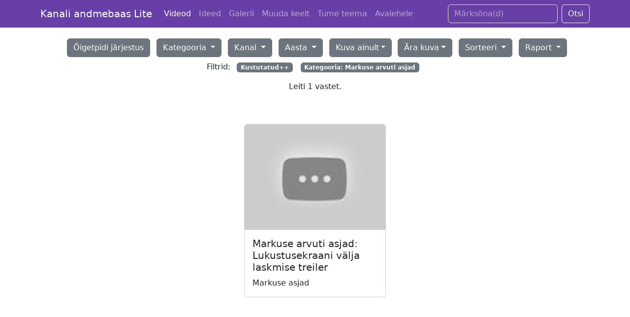

--- FILE ---
content_type: text/html; charset=UTF-8
request_url: https://markusmaal.ee/channel_db_lite/web/video/adv-search?del=1&cat=Markuse%20arvuti%20asjad&sort=Kanal
body_size: 2481
content:
 
<!DOCTYPE html>
<html lang="et-EE" class="h-100">
<head>
    <title>Videod</title>
    <meta name="csrf-param" content="_csrf">
<meta name="csrf-token" content="qH7YTvhVSw8L3z0n2u6uM6U3X0AxQq2CBz5Yl2SyzCjbCL0NijYYO3iSeh-y38cA3E8wN1YB7uNBXBnkSeaDHw==">

<meta charset="UTF-8">
<meta name="viewport" content="width=device-width, initial-scale=1, shrink-to-fit=no">
<meta name="description" content="">
<meta name="keywords" content="">
<link type="image/x-icon" href="/channel_db_lite/web/favicon.ico" rel="icon">
<link href="/channel_db_lite/web/assets/6f121411/dist/css/bootstrap.css?v=1708456813" rel="stylesheet">
<link href="/channel_db_lite/web/css/site.css?v=1739822576" rel="stylesheet">    </head>
<body class="d-flex flex-column h-100" data-bs-theme="light">
<header id="header" data-bs-theme="light">
    <nav id="w0" class="d-flex navbar-expand-lg navbar-dark bg-blurple fixed-top navbar">
<div class="container">
<a class="navbar-brand" href="/channel_db_lite/web/">Kanali andmebaas Lite</a>
<button type="button" class="navbar-toggler" data-bs-toggle="collapse" data-bs-target="#w0-collapse" aria-controls="w0-collapse" aria-expanded="false" aria-label="Toggle navigation"><span class="navbar-toggler-icon"></span></button>
<div id="w0-collapse" class="collapse navbar-collapse">
<ul id="w1" class="navbar-nav nav"><li class="nav-item"><a class="nav-link active" href="/channel_db_lite/web/video/adv-search">Videod</a></li>
<li class="nav-item"><a class="nav-link" href="/channel_db_lite/web/ideas/adv-search">Ideed</a></li>
<li class="nav-item"><a class="nav-link" href="/channel_db_lite/web/gallery/index">Galerii</a></li>
<li class="nav-item"><a class="nav-link" href="/channel_db_lite/web/lang">Muuda keelt</a></li>
<li class="nav-item"><a class="nav-link" href="/channel_db_lite/web/cthm">Tume teema</a></li>
<li class="nav-item"><a class="nav-link" href="/">Avalehele</a></li></ul>    <form class="d-flex ms-auto dark" method="get">
        <input type="hidden" name="del" value="1"><input type="hidden" name="cat" value="Markuse arvuti asjad"><input type="hidden" name="sort" value="Kanal"><input type="hidden" name="page" value="1">                <input class="form-control flex-shrink-1 bg-blurple me-2" type="search" placeholder="Märksõna(d)" aria-label="Keywords" name="q" value="" data-bs-theme="light">
        <button class="btn btn-outline-light text-white" type="submit">Otsi</button>
            </form>
</div>
</div>
</nav></header>

<main id="main" class="flex-shrink-0" role="main">
    <div class="container">
                <div class="mx-auto text-center">
<a class="btn btn-secondary m-2 text-center" href="/channel_db_lite/web/video/adv-search?del=1&cat=Markuse%20arvuti%20asjad&sort=Kanal&ord=ASC">Õigetpidi järjestus</a><div class="dropdown d-inline">
    <button class="btn btn-secondary dropdown-toggle" type="button" id="categorySelectButton" data-bs-toggle="dropdown" aria-expanded="false">
        Kategooria    </button>
    <ul class="dropdown-menu" aria-labelledby="categorySelectButton">

                    <li><a class="dropdown-item" href="/channel_db_lite/web/video/adv-search?del=1&amp;sort=Kanal&amp;page=1&cat=Aasta kokkuvõtted">Aasta kokkuvõtted</a></li>
                    <li><a class="dropdown-item" href="/channel_db_lite/web/video/adv-search?del=1&amp;sort=Kanal&amp;page=1&cat=Arvuti nõuanded">Arvuti nõuanded</a></li>
                    <li><a class="dropdown-item" href="/channel_db_lite/web/video/adv-search?del=1&amp;sort=Kanal&amp;page=1&cat=devUpdate">devUpdate</a></li>
                    <li><a class="dropdown-item" href="/channel_db_lite/web/video/adv-search?del=1&amp;sort=Kanal&amp;page=1&cat=Eksperimentaalne">Eksperimentaalne</a></li>
                    <li><a class="dropdown-item" href="/channel_db_lite/web/video/adv-search?del=1&amp;sort=Kanal&amp;page=1&cat=Failiformaadid">Failiformaadid</a></li>
                    <li><a class="dropdown-item" href="/channel_db_lite/web/video/adv-search?del=1&amp;sort=Kanal&amp;page=1&cat=FMV klipid">FMV klipid</a></li>
                    <li><a class="dropdown-item" href="/channel_db_lite/web/video/adv-search?del=1&amp;sort=Kanal&amp;page=1&cat=Info ja uudised">Info ja uudised</a></li>
                    <li><a class="dropdown-item" href="/channel_db_lite/web/video/adv-search?del=1&amp;sort=Kanal&amp;page=1&cat=Introd">Introd</a></li>
                    <li><a class="dropdown-item" href="/channel_db_lite/web/video/adv-search?del=1&amp;sort=Kanal&amp;page=1&cat=Kasteraal">Kasteraal</a></li>
                    <li><a class="dropdown-item" href="/channel_db_lite/web/video/adv-search?del=1&amp;sort=Kanal&amp;page=1&cat=Kommentaar">Kommentaar</a></li>
                    <li><a class="dropdown-item" href="/channel_db_lite/web/video/adv-search?del=1&amp;sort=Kanal&amp;page=1&cat=Lisavideod">Lisavideod</a></li>
                    <li><a class="dropdown-item" href="/channel_db_lite/web/video/adv-search?del=1&amp;sort=Kanal&amp;page=1&cat=M.A.M.E. - Proloog">M.A.M.E. - Proloog</a></li>
                    <li><a class="dropdown-item" href="/channel_db_lite/web/video/adv-search?del=1&amp;sort=Kanal&amp;page=1&cat=Markus Maal mängib">Markus Maal mängib</a></li>
                    <li><a class="dropdown-item" href="/channel_db_lite/web/video/adv-search?del=1&amp;sort=Kanal&amp;page=1&cat=Markuse arvuti asjad">Markuse arvuti asjad</a></li>
                    <li><a class="dropdown-item" href="/channel_db_lite/web/video/adv-search?del=1&amp;sort=Kanal&amp;page=1&cat=Markuse arvuti meelelahutus">Markuse arvuti meelelahutus</a></li>
                    <li><a class="dropdown-item" href="/channel_db_lite/web/video/adv-search?del=1&amp;sort=Kanal&amp;page=1&cat=Markuse asjade treilerid">Markuse asjade treilerid</a></li>
                    <li><a class="dropdown-item" href="/channel_db_lite/web/video/adv-search?del=1&amp;sort=Kanal&amp;page=1&cat=Markuse asjade treilerid">Markuse asjade treilerid</a></li>
                    <li><a class="dropdown-item" href="/channel_db_lite/web/video/adv-search?del=1&amp;sort=Kanal&amp;page=1&cat=MarkuStation 0">MarkuStation 0</a></li>
                    <li><a class="dropdown-item" href="/channel_db_lite/web/video/adv-search?del=1&amp;sort=Kanal&amp;page=1&cat=MarkuStation 0">MarkuStation 0</a></li>
                    <li><a class="dropdown-item" href="/channel_db_lite/web/video/adv-search?del=1&amp;sort=Kanal&amp;page=1&cat=MarkuStation 1">MarkuStation 1</a></li>
                    <li><a class="dropdown-item" href="/channel_db_lite/web/video/adv-search?del=1&amp;sort=Kanal&amp;page=1&cat=MarkuStation 2">MarkuStation 2</a></li>
                    <li><a class="dropdown-item" href="/channel_db_lite/web/video/adv-search?del=1&amp;sort=Kanal&amp;page=1&cat=MarkuStation 3">MarkuStation 3</a></li>
                    <li><a class="dropdown-item" href="/channel_db_lite/web/video/adv-search?del=1&amp;sort=Kanal&amp;page=1&cat=Monteerimata versioonid">Monteerimata versioonid</a></li>
                    <li><a class="dropdown-item" href="/channel_db_lite/web/video/adv-search?del=1&amp;sort=Kanal&amp;page=1&cat=Monteerimine">Monteerimine</a></li>
                    <li><a class="dropdown-item" href="/channel_db_lite/web/video/adv-search?del=1&amp;sort=Kanal&amp;page=1&cat=Muud mängimise videod">Muud mängimise videod</a></li>
                    <li><a class="dropdown-item" href="/channel_db_lite/web/video/adv-search?del=1&amp;sort=Kanal&amp;page=1&cat=Muusika">Muusika</a></li>
                    <li><a class="dropdown-item" href="/channel_db_lite/web/video/adv-search?del=1&amp;sort=Kanal&amp;page=1&cat=Naljavideod">Naljavideod</a></li>
                    <li><a class="dropdown-item" href="/channel_db_lite/web/video/adv-search?del=1&amp;sort=Kanal&amp;page=1&cat=Operatsioonsüsteemid">Operatsioonsüsteemid</a></li>
                    <li><a class="dropdown-item" href="/channel_db_lite/web/video/adv-search?del=1&amp;sort=Kanal&amp;page=1&cat=Otseülekandearhiiv">Otseülekandearhiiv</a></li>
                    <li><a class="dropdown-item" href="/channel_db_lite/web/video/adv-search?del=1&amp;sort=Kanal&amp;page=1&cat=Pakkfailid">Pakkfailid</a></li>
                    <li><a class="dropdown-item" href="/channel_db_lite/web/video/adv-search?del=1&amp;sort=Kanal&amp;page=1&cat=PowerPoint">PowerPoint</a></li>
                    <li><a class="dropdown-item" href="/channel_db_lite/web/video/adv-search?del=1&amp;sort=Kanal&amp;page=1&cat=Programmeerimine">Programmeerimine</a></li>
                    <li><a class="dropdown-item" href="/channel_db_lite/web/video/adv-search?del=1&amp;sort=Kanal&amp;page=1&cat=Rekonstruktsioonid">Rekonstruktsioonid</a></li>
                    <li><a class="dropdown-item" href="/channel_db_lite/web/video/adv-search?del=1&amp;sort=Kanal&amp;page=1&cat=Rikutused">Rikutused</a></li>
                    <li><a class="dropdown-item" href="/channel_db_lite/web/video/adv-search?del=1&amp;sort=Kanal&amp;page=1&cat=Tagurpidi">Tagurpidi</a></li>
                    <li><a class="dropdown-item" href="/channel_db_lite/web/video/adv-search?del=1&amp;sort=Kanal&amp;page=1&cat=Tarkvara">Tarkvara</a></li>
                    <li><a class="dropdown-item" href="/channel_db_lite/web/video/adv-search?del=1&amp;sort=Kanal&amp;page=1&cat=Teised skriptimiskeeled">Teised skriptimiskeeled</a></li>
                    <li><a class="dropdown-item" href="/channel_db_lite/web/video/adv-search?del=1&amp;sort=Kanal&amp;page=1&cat=Teised skriptimiskeeled">Teised skriptimiskeeled</a></li>
                    <li><a class="dropdown-item" href="/channel_db_lite/web/video/adv-search?del=1&amp;sort=Kanal&amp;page=1&cat=Treiler">Treiler</a></li>
                    <li><a class="dropdown-item" href="/channel_db_lite/web/video/adv-search?del=1&amp;sort=Kanal&amp;page=1&cat=Utilliidid">Utilliidid</a></li>
                    <li><a class="dropdown-item" href="/channel_db_lite/web/video/adv-search?del=1&amp;sort=Kanal&amp;page=1&cat=Uue aasta vastuvõtu videod">Uue aasta vastuvõtu videod</a></li>
                    <li><a class="dropdown-item" href="/channel_db_lite/web/video/adv-search?del=1&amp;sort=Kanal&amp;page=1&cat=Vanad Erti videod">Vanad Erti videod</a></li>
                    <li><a class="dropdown-item" href="/channel_db_lite/web/video/adv-search?del=1&amp;sort=Kanal&amp;page=1&cat=Varia">Varia</a></li>
                    <li><a class="dropdown-item" href="/channel_db_lite/web/video/adv-search?del=1&amp;sort=Kanal&amp;page=1&cat=Varia">Varia</a></li>
                    <li><a class="dropdown-item" href="/channel_db_lite/web/video/adv-search?del=1&amp;sort=Kanal&amp;page=1&cat=Veateated">Veateated</a></li>
                    <li><a class="dropdown-item" href="/channel_db_lite/web/video/adv-search?del=1&amp;sort=Kanal&amp;page=1&cat=Videod enne seda kanalit">Videod enne seda kanalit</a></li>
                    <li><a class="dropdown-item" href="/channel_db_lite/web/video/adv-search?del=1&amp;sort=Kanal&amp;page=1&cat=Videomängude analüüs">Videomängude analüüs</a></li>
                    <li><a class="dropdown-item" href="/channel_db_lite/web/video/adv-search?del=1&amp;sort=Kanal&amp;page=1&cat=YouTube lühivideo">YouTube lühivideo</a></li>
            </ul>
</div>
<div class="dropdown d-inline ms-2">
    <button class="btn btn-secondary dropdown-toggle" type="button" id="categorySelectButton" data-bs-toggle="dropdown" aria-expanded="false">
    Kanal    </button>
    <ul class="dropdown-menu" aria-labelledby="categorySelectButton">

                    <li><a class="dropdown-item" href="/channel_db_lite/web/video/adv-search?del=1&cat=Markuse%20arvuti%20asjad&sort=Kanal&ch=cqvmix">cqvmix</a></li>
                    <li><a class="dropdown-item" href="/channel_db_lite/web/video/adv-search?del=1&cat=Markuse%20arvuti%20asjad&sort=Kanal&ch=Kaevandame ja meisterdame">Kaevandame ja meisterdame</a></li>
                    <li><a class="dropdown-item" href="/channel_db_lite/web/video/adv-search?del=1&cat=Markuse%20arvuti%20asjad&sort=Kanal&ch=Markuse asjad">Markuse asjad</a></li>
                    <li><a class="dropdown-item" href="/channel_db_lite/web/video/adv-search?del=1&cat=Markuse%20arvuti%20asjad&sort=Kanal&ch=MarkusTegelane">MarkusTegelane</a></li>
                    <li><a class="dropdown-item" href="/channel_db_lite/web/video/adv-search?del=1&cat=Markuse%20arvuti%20asjad&sort=Kanal&ch=MarkusTegelane%2B">MarkusTegelane+</a></li>
                    <li><a class="dropdown-item" href="/channel_db_lite/web/video/adv-search?del=1&cat=Markuse%20arvuti%20asjad&sort=Kanal&ch=MarkusTegelane%2B%2B">MarkusTegelane++</a></li>
                    <li><a class="dropdown-item" href="/channel_db_lite/web/video/adv-search?del=1&cat=Markuse%20arvuti%20asjad&sort=Kanal&ch=Press any key to continue...">Press any key to continue...</a></li>
            </ul>
</div>
<div class="dropdown d-inline ms-2">
    <button class="btn btn-secondary dropdown-toggle" type="button" id="yearSelectButton" data-bs-toggle="dropdown" aria-expanded="false">
        Aasta    </button>
    <ul class="dropdown-menu" aria-labelledby="yearSelectButton">

                     <li><a class="dropdown-item" href="/channel_db_lite/web/video/adv-search?del=1&cat=Markuse%20arvuti%20asjad&sort=Kanal&year=2026">2026</a></li>
                      <li><a class="dropdown-item" href="/channel_db_lite/web/video/adv-search?del=1&cat=Markuse%20arvuti%20asjad&sort=Kanal&year=2025">2025</a></li>
                      <li><a class="dropdown-item" href="/channel_db_lite/web/video/adv-search?del=1&cat=Markuse%20arvuti%20asjad&sort=Kanal&year=2024">2024</a></li>
                      <li><a class="dropdown-item" href="/channel_db_lite/web/video/adv-search?del=1&cat=Markuse%20arvuti%20asjad&sort=Kanal&year=2023">2023</a></li>
                      <li><a class="dropdown-item" href="/channel_db_lite/web/video/adv-search?del=1&cat=Markuse%20arvuti%20asjad&sort=Kanal&year=2022">2022</a></li>
                      <li><a class="dropdown-item" href="/channel_db_lite/web/video/adv-search?del=1&cat=Markuse%20arvuti%20asjad&sort=Kanal&year=2021">2021</a></li>
                      <li><a class="dropdown-item" href="/channel_db_lite/web/video/adv-search?del=1&cat=Markuse%20arvuti%20asjad&sort=Kanal&year=2020">2020</a></li>
                      <li><a class="dropdown-item" href="/channel_db_lite/web/video/adv-search?del=1&cat=Markuse%20arvuti%20asjad&sort=Kanal&year=2019">2019</a></li>
                      <li><a class="dropdown-item" href="/channel_db_lite/web/video/adv-search?del=1&cat=Markuse%20arvuti%20asjad&sort=Kanal&year=2018">2018</a></li>
                      <li><a class="dropdown-item" href="/channel_db_lite/web/video/adv-search?del=1&cat=Markuse%20arvuti%20asjad&sort=Kanal&year=2017">2017</a></li>
                      <li><a class="dropdown-item" href="/channel_db_lite/web/video/adv-search?del=1&cat=Markuse%20arvuti%20asjad&sort=Kanal&year=2016">2016</a></li>
                      <li><a class="dropdown-item" href="/channel_db_lite/web/video/adv-search?del=1&cat=Markuse%20arvuti%20asjad&sort=Kanal&year=2015">2015</a></li>
                      <li><a class="dropdown-item" href="/channel_db_lite/web/video/adv-search?del=1&cat=Markuse%20arvuti%20asjad&sort=Kanal&year=2014">2014</a></li>
                      <li><a class="dropdown-item" href="/channel_db_lite/web/video/adv-search?del=1&cat=Markuse%20arvuti%20asjad&sort=Kanal&year=2013">2013</a></li>
             </ul>
</div>
<div class="dropdown d-inline ms-2"><button class="btn btn-secondary dropdown-toggle" type="button" id="displayOnlyButton" data-bs-toggle="dropdown" aria-expanded="false">Kuva ainult</button><ul class="dropdown-menu" aria-labelledby="displayOnlyButton"><li><a class="dropdown-item" href="/channel_db_lite/web/video/adv-search?cat=Markuse+arvuti+asjad&amp;sort=Kanal&amp;page=1&del=1">Kustutatud</a></li><li><a class="dropdown-item" href="/channel_db_lite/web/video/adv-search?del=1&cat=Markuse%20arvuti%20asjad&sort=Kanal&live=1">Otseülekanne</a></li><li><a class="dropdown-item" href="/channel_db_lite/web/video/adv-search?del=1&cat=Markuse%20arvuti%20asjad&sort=Kanal&hd=1">Kõrge kvaliteet</a></li><li><a class="dropdown-item" href="/channel_db_lite/web/video/adv-search?del=1&cat=Markuse%20arvuti%20asjad&sort=Kanal&sub=1">Subtiitrid</a></li><li><a class="dropdown-item" href="/channel_db_lite/web/video/adv-search?del=1&cat=Markuse%20arvuti%20asjad&sort=Kanal&pub=1">Avalik</a></li></ul></div><div class="dropdown d-inline ms-2"><button class="btn btn-secondary dropdown-toggle ms-1" type="button" id="dontDisplay" data-bs-toggle="dropdown" aria-expanded="false">Ära kuva</button><ul class="dropdown-menu" aria-labelledby="dontDisplay"><li><a class="dropdown-item" href="/channel_db_lite/web/video/adv-search?cat=Markuse+arvuti+asjad&amp;sort=Kanal&amp;page=1&del=0">Kustutatud</a></li><li><a class="dropdown-item" href="/channel_db_lite/web/video/adv-search?del=1&cat=Markuse%20arvuti%20asjad&sort=Kanal&live=0">Otseülekanne</a></li><li><a class="dropdown-item" href="/channel_db_lite/web/video/adv-search?del=1&cat=Markuse%20arvuti%20asjad&sort=Kanal&hd=0">Kõrge kvaliteet</a></li><li><a class="dropdown-item" href="/channel_db_lite/web/video/adv-search?del=1&cat=Markuse%20arvuti%20asjad&sort=Kanal&sub=0">Subtiitrid</a></li><li><a class="dropdown-item" href="/channel_db_lite/web/video/adv-search?del=1&cat=Markuse%20arvuti%20asjad&sort=Kanal&pub=0">Avalik</a></li></ul></div><div class="dropdown d-inline ms-2">
    <button class="btn btn-secondary dropdown-toggle" type="button" id="sortButton" data-bs-toggle="dropdown" aria-expanded="false">
    Sorteeri    </button>
    <ul class="dropdown-menu" aria-labelledby="sortButton">
        <li><a class="dropdown-item" href="/channel_db_lite/web/video/adv-search?del=1&amp;cat=Markuse+arvuti+asjad&amp;page=1&sort=ID">ID</a></li><li><a class="dropdown-item" href="/channel_db_lite/web/video/adv-search?del=1&amp;cat=Markuse+arvuti+asjad&amp;page=1&sort=Kanal">Kanal</a></li><li><a class="dropdown-item" href="/channel_db_lite/web/video/adv-search?del=1&amp;cat=Markuse+arvuti+asjad&amp;page=1&sort=Video">Video</a></li><li><a class="dropdown-item" href="/channel_db_lite/web/video/adv-search?del=1&amp;cat=Markuse+arvuti+asjad&amp;page=1&sort=Kuupäev">Kuupäev</a></li><li><a class="dropdown-item" href="/channel_db_lite/web/video/adv-search?del=1&amp;cat=Markuse+arvuti+asjad&amp;page=1&sort=Kirjeldus">Kirjeldus</a></li><li><a class="dropdown-item" href="/channel_db_lite/web/video/adv-search?del=1&amp;cat=Markuse+arvuti+asjad&amp;page=1&sort=URL">URL</a></li><li><a class="dropdown-item" href="/channel_db_lite/web/video/adv-search?del=1&amp;cat=Markuse+arvuti+asjad&amp;page=1&sort=TitleMUI_en">TitleMUI_en</a></li><li><a class="dropdown-item" href="/channel_db_lite/web/video/adv-search?del=1&amp;cat=Markuse+arvuti+asjad&amp;page=1&sort=TitleMUI_et">TitleMUI_et</a></li><li><a class="dropdown-item" href="/channel_db_lite/web/video/adv-search?del=1&amp;cat=Markuse+arvuti+asjad&amp;page=1&sort=KirjeldusMUI_en">KirjeldusMUI_en</a></li><li><a class="dropdown-item" href="/channel_db_lite/web/video/adv-search?del=1&amp;cat=Markuse+arvuti+asjad&amp;page=1&sort=KirjeldusMUI_et">KirjeldusMUI_et</a></li><li><a class="dropdown-item" href="/channel_db_lite/web/video/adv-search?del=1&amp;cat=Markuse+arvuti+asjad&amp;page=1&sort=Filename">Filename</a></li><li><a class="dropdown-item" href="/channel_db_lite/web/video/adv-search?del=1&amp;cat=Markuse+arvuti+asjad&amp;page=1&sort=Category">Category</a></li><li><a class="dropdown-item" href="/channel_db_lite/web/video/adv-search?del=1&amp;cat=Markuse+arvuti+asjad&amp;page=1&sort=CategoryMUI_en">CategoryMUI_en</a></li><li><a class="dropdown-item" href="/channel_db_lite/web/video/adv-search?del=1&amp;cat=Markuse+arvuti+asjad&amp;page=1&sort=Tags">Tags</a></li><li><a class="dropdown-item" href="/channel_db_lite/web/video/adv-search?del=1&amp;cat=Markuse+arvuti+asjad&amp;page=1&sort=OdyseeURL">OdyseeURL</a></li><li><a class="dropdown-item" href="/channel_db_lite/web/video/adv-search?del=1&amp;cat=Markuse+arvuti+asjad&amp;page=1&sort=KanalMUI_en">KanalMUI_en</a></li><li><a class="dropdown-item" href="/channel_db_lite/web/video/adv-search?del=1&amp;cat=Markuse+arvuti+asjad&amp;page=1&sort=KanalMUI_et">KanalMUI_et</a></li>    </ul>
</div>
<div class="dropdown d-inline ms-2">
    <button class="btn btn-secondary dropdown-toggle" type="button" id="reportButton" data-bs-toggle="dropdown" aria-expanded="false">
    Raport    </button>
    <ul class="dropdown-menu" aria-labelledby="reportButton">
            <li><a class="dropdown-item" href="/channel_db_lite/web/video/report?del=1&cat=Markuse%20arvuti%20asjad&sort=Kanal">Kuva</a></li>
            <li><a class="dropdown-item" href="/channel_db_lite/web/video/report?del=1&cat=Markuse%20arvuti%20asjad&sort=Kanal&save=true">Laadi alla</a></li>
    </ul>
</div>
<p>Filtrid:&nbsp;<a href='?cat=Markuse+arvuti+asjad&amp;sort=Kanal&amp;page=1'><span class='badge bg-secondary mx-2'> Kustutatud++</span></a><a href='?del=1&amp;sort=Kanal&amp;page=1'><span class='badge bg-secondary mx-2'>Kategooria: Markuse arvuti asjad</span></a></p></div>
<div class="text-center">
</div>
<p class='text-center'>Leiti 1 vastet.</p>
<div class='row mx-auto'>
            <div class='col'>
            <a href="/channel_db_lite/web/video/223" style="text-decoration: none;">
                <div class='card my-5 mx-auto' style='width: 18rem;'>
                                        <img class="card-img-top" style="width: 100%;" src="https://markusmaal.ee/channel_db_lite/web/thumbs/223.jpg"/>                                        <div class="card-body">
                        <h5 class="card-title">Markuse arvuti asjad: Lukustusekraani välja laskmise treiler</h5>
                        <p class="card-text">Markuse asjad</p>
                    </div>
                </div>
            </a>
        </div>
    </div>
    </div>
</main>

<script src="/channel_db_lite/web/assets/bd5c2fd9/jquery.js?v=1708456813"></script>
<script src="/channel_db_lite/web/assets/2c0e7a9d/yii.js?v=1708456813"></script>
<script src="/channel_db_lite/web/assets/6f121411/dist/js/bootstrap.bundle.js?v=1708456814"></script></body>
</html>


--- FILE ---
content_type: text/css
request_url: https://markusmaal.ee/channel_db_lite/web/css/site.css?v=1739822576
body_size: 1400
content:
main > .container {
    padding: 70px 15px 20px;
}

.footer {
    background-color: #f5f5f5;
    font-size: .9em;
    height: 60px;
}

.footer > .container {
    padding-right: 15px;
    padding-left: 15px;
}

.not-set {
    color: #c55;
    font-style: italic;
}

/* add sorting icons to gridview sort links */
a.asc:after, a.desc:after {
    content: '';
    left: 3px;
    display: inline-block;
    width: 0;
    height: 0;
    border: solid 5px transparent;
    margin: 4px 4px 2px 4px;
    background: transparent;
}

a.asc:after {
    border-bottom: solid 7px #212529;
    border-top-width: 0;
}

a.desc:after {
    border-top: solid 7px #212529;
    border-bottom-width: 0;
}

.grid-view th {
    white-space: nowrap;
}

.hint-block {
    display: block;
    margin-top: 5px;
    color: #999;
}

.error-summary {
    color: #a94442;
    background: #fdf7f7;
    border-left: 3px solid #eed3d7;
    padding: 10px 20px;
    margin: 0 0 15px 0;
}

/* align the logout "link" (button in form) of the navbar */
.nav li > form > button.logout {
    padding-top: 7px;
    color: rgba(255, 255, 255, 0.5);
}

@media(max-width:767px) {
    .nav li > form > button.logout {
        display:block;
        text-align: left;
        width: 100%;
        padding: 10px 0;
    }
}

.nav > li > form > button.logout:focus,
.nav > li > form > button.logout:hover {
    text-decoration: none;
    color: rgba(255, 255, 255, 0.75);
}

.nav > li > form > button.logout:focus {
    outline: none;
}

.form-group {
    margin-bottom: 1rem;
}

.form-control, .form-control:focus {
    color: white;
    margin-left: 1em;
}

.form-control::placeholder { /* Chrome, Firefox, Opera, Safari 10.1+ */
    color: white;
    opacity: 0.5;
}

.form-control:-ms-input-placeholder { /* Internet Explorer 10-11 */
    color: white;
    opacity: 0.5;
}

.form-control::-ms-input-placeholder { /* Microsoft Edge */
    color: white;
    opacity: 0.5;
}

a {
    text-decoration: none;
}

/* GENERATED BY BOOTSTRAP 5 COLOR THEME GENERATOR */
/* https://bootstrapcolors.com */
.btn-outline-blurple {
  color: #683fa6;
  border-color: #683fa6; }
  .btn-outline-blurple:hover {
    color: #fff;
    background-color: #683fa6;
    border-color: #683fa6; }
  .btn-check:focus + .btn-outline-blurple, .btn-outline-blurple:focus {
    box-shadow: 0 0 0 0.25rem rgba(104, 63, 166, 0.5); }
  .btn-check:checked + .btn-outline-blurple, .btn-check:active + .btn-outline-blurple, .btn-outline-blurple:active, .btn-outline-blurple.active, .btn-outline-blurple.dropdown-toggle.show {
    color: #fff;
    background-color: #683fa6;
    border-color: #683fa6; }
    .btn-check:checked + .btn-outline-blurple:focus, .btn-check:active + .btn-outline-blurple:focus, .btn-outline-blurple:active:focus, .btn-outline-blurple.active:focus, .btn-outline-blurple.dropdown-toggle.show:focus {
      box-shadow: 0 0 0 0.25rem rgba(104, 63, 166, 0.5); }
  .btn-outline-blurple:disabled, .btn-outline-blurple.disabled {
    color: #683fa6;
    background-color: transparent; }

.table-blurple {
  --bs-table-bg: #683fa6;
  --bs-table-striped-bg: #7049aa;
  --bs-table-striped-color: #fff;
  --bs-table-active-bg: #7752af;
  --bs-table-active-color: #fff;
  --bs-table-hover-bg: #734dad;
  --bs-table-hover-color: #fff;
  color: #fff;
  border-color: #7752af; }

.alert-blurple {
  color: #3e2664;
  background-color: #e1d9ed;
  border-color: #d2c5e4; }
  .alert-blurple .alert-link {
    color: #321e50; }

.bg-blurple {
  background-color: #683fa6 !important; }

.text-blurple {
  color: #683fa6 !important; }

.border-blurple {
  border-color: #683fa6 !important; }

.link-blurple {
  color: #683fa6; }
  .link-blurple:hover, .link-blurple:focus {
    color: #533285; }

.list-group-item-blurple {
  color: #3e2664;
  background-color: #e1d9ed; }
  .list-group-item-blurple.list-group-item-action:hover, .list-group-item-blurple.list-group-item-action:focus {
    color: #3e2664;
    background-color: #cbc3d5; }
  .list-group-item-blurple.list-group-item-action.active {
    color: #fff;
    background-color: #3e2664;
    border-color: #3e2664; }

/*# sourceMappingURL=style-2024-02-27-10-59-08-521.css.map */
.btn-blurple {
  color: #FFFFFF;
  background-color: #683fa6;
  border-color: #683fa6; }
  .btn-blurple:hover {
    color: #FFFFFF;
    background-color: #58368d;
    border-color: #533285; }
  .btn-check:focus + .btn-blurple, .btn-blurple:focus {
    color: #FFFFFF;
    background-color: #58368d;
    border-color: #533285;
    box-shadow: 0 0 0 0.25rem rgba(127, 92, 179, 0.5); }
  .btn-check:checked + .btn-blurple, .btn-check:active + .btn-blurple, .btn-blurple:active, .btn-blurple.active, .show > .btn-blurple.dropdown-toggle {
    color: #FFFFFF;
    background-color: #533285;
    border-color: #4e2f7d; }
    .btn-check:checked + .btn-blurple:focus, .btn-check:active + .btn-blurple:focus, .btn-blurple:active:focus, .btn-blurple.active:focus, .show > .btn-blurple.dropdown-toggle:focus {
      box-shadow: 0 0 0 0.25rem rgba(127, 92, 179, 0.5); }
  .btn-blurple:disabled, .btn-blurple.disabled {
    color: #FFFFFF;
    background-color: #683fa6;
    border-color: #683fa6; }

/*# sourceMappingURL=style-2024-02-27-10-59-08-521_button.css.map */

/* GENERATED BY BOOTSTRAP 5 COLOR THEME GENERATOR */
/* https://bootstrapcolors.com */
.btn-outline-orangellow {
    color: #ffae00;
    border-color: #ffae00; }
    .btn-outline-orangellow:hover {
      color: #000;
      background-color: #ffae00;
      border-color: #ffae00; }
    .btn-check:focus + .btn-outline-orangellow, .btn-outline-orangellow:focus {
      box-shadow: 0 0 0 0.25rem rgba(255, 174, 0, 0.5); }
    .btn-check:checked + .btn-outline-orangellow, .btn-check:active + .btn-outline-orangellow, .btn-outline-orangellow:active, .btn-outline-orangellow.active, .btn-outline-orangellow.dropdown-toggle.show {
      color: #000;
      background-color: #ffae00;
      border-color: #ffae00; }
      .btn-check:checked + .btn-outline-orangellow:focus, .btn-check:active + .btn-outline-orangellow:focus, .btn-outline-orangellow:active:focus, .btn-outline-orangellow.active:focus, .btn-outline-orangellow.dropdown-toggle.show:focus {
        box-shadow: 0 0 0 0.25rem rgba(255, 174, 0, 0.5); }
    .btn-outline-orangellow:disabled, .btn-outline-orangellow.disabled {
      color: #ffae00;
      background-color: transparent; }
  
  .table-orangellow {
    --bs-table-bg: #ffae00;
    --bs-table-striped-bg: #f2a500;
    --bs-table-striped-color: #000;
    --bs-table-active-bg: #e69d00;
    --bs-table-active-color: #000;
    --bs-table-hover-bg: #eca100;
    --bs-table-hover-color: #000;
    color: #000;
    border-color: #e69d00; }
  
  .alert-orangellow {
    color: #664600;
    background-color: #ffefcc;
    border-color: #ffe7b3; }
    .alert-orangellow .alert-link {
      color: #523800; }
  
  .bg-orangellow {
    background-color: #ffae00 !important; }
  
  .text-orangellow {
    color: #ffae00 !important; }
  
  .border-orangellow {
    border-color: #ffae00 !important; }
  
  .link-orangellow {
    color: #ffae00; }
    .link-orangellow:hover, .link-orangellow:focus {
      color: #ffbe33; }
  
  .list-group-item-orangellow {
    color: #664600;
    background-color: #ffefcc; }
    .list-group-item-orangellow.list-group-item-action:hover, .list-group-item-orangellow.list-group-item-action:focus {
      color: #664600;
      background-color: #e6d7b8; }
    .list-group-item-orangellow.list-group-item-action.active {
      color: #fff;
      background-color: #664600;
      border-color: #664600; }
  
  /*# sourceMappingURL=style-2024-02-27-11-04-36-785.css.map */
  .btn-orangellow {
    color: #381900;
    background-color: #ffae00;
    border-color: #ffae00; }
    .btn-orangellow:hover {
      color: #381900;
      background-color: #ffba26;
      border-color: #ffb61a; }
    .btn-check:focus + .btn-orangellow, .btn-orangellow:focus {
      color: #381900;
      background-color: #ffba26;
      border-color: #ffb61a;
      box-shadow: 0 0 0 0.25rem rgba(217, 148, 0, 0.5); }
    .btn-check:checked + .btn-orangellow, .btn-check:active + .btn-orangellow, .btn-orangellow:active, .btn-orangellow.active, .show > .btn-orangellow.dropdown-toggle {
      color: #381900;
      background-color: #ffbe33;
      border-color: #ffb61a; }
      .btn-check:checked + .btn-orangellow:focus, .btn-check:active + .btn-orangellow:focus, .btn-orangellow:active:focus, .btn-orangellow.active:focus, .show > .btn-orangellow.dropdown-toggle:focus {
        box-shadow: 0 0 0 0.25rem rgba(217, 148, 0, 0.5); }
    .btn-orangellow:disabled, .btn-orangellow.disabled {
      color: #381900;
      background-color: #ffae00;
      border-color: #ffae00; }
  
  /*# sourceMappingURL=style-2024-02-27-11-04-36-785_button.css.map */
  
  /* GENERATED BY BOOTSTRAP 5 COLOR THEME GENERATOR */
/* https://bootstrapcolors.com */
.btn-outline-skyblue {
    color: #2aadfe;
    border-color: #2aadfe; }
    .btn-outline-skyblue:hover {
      color: #000;
      background-color: #2aadfe;
      border-color: #2aadfe; }
    .btn-check:focus + .btn-outline-skyblue, .btn-outline-skyblue:focus {
      box-shadow: 0 0 0 0.25rem rgba(42, 173, 254, 0.5); }
    .btn-check:checked + .btn-outline-skyblue, .btn-check:active + .btn-outline-skyblue, .btn-outline-skyblue:active, .btn-outline-skyblue.active, .btn-outline-skyblue.dropdown-toggle.show {
      color: #000;
      background-color: #2aadfe;
      border-color: #2aadfe; }
      .btn-check:checked + .btn-outline-skyblue:focus, .btn-check:active + .btn-outline-skyblue:focus, .btn-outline-skyblue:active:focus, .btn-outline-skyblue.active:focus, .btn-outline-skyblue.dropdown-toggle.show:focus {
        box-shadow: 0 0 0 0.25rem rgba(42, 173, 254, 0.5); }
    .btn-outline-skyblue:disabled, .btn-outline-skyblue.disabled {
      color: #2aadfe;
      background-color: transparent; }
  
  .table-skyblue {
    --bs-table-bg: #2aadfe;
    --bs-table-striped-bg: #28a4f1;
    --bs-table-striped-color: #000;
    --bs-table-active-bg: #269ce5;
    --bs-table-active-color: #000;
    --bs-table-hover-bg: #27a0eb;
    --bs-table-hover-color: #000;
    color: #000;
    border-color: #269ce5; }
  
  .alert-skyblue {
    color: #196898;
    background-color: #d4efff;
    border-color: #bfe6ff; }
    .alert-skyblue .alert-link {
      color: #14537a; }
  
  .bg-skyblue {
    background-color: #2aadfe !important; }
  
  .text-skyblue {
    color: #2aadfe !important; }
  
  .border-skyblue {
    border-color: #2aadfe !important; }
  
  .link-skyblue {
    color: #2aadfe; }
    .link-skyblue:hover, .link-skyblue:focus {
      color: #55bdfe; }
  
  .list-group-item-skyblue {
    color: #196898;
    background-color: #d4efff; }
    .list-group-item-skyblue.list-group-item-action:hover, .list-group-item-skyblue.list-group-item-action:focus {
      color: #196898;
      background-color: #bfd7e6; }
    .list-group-item-skyblue.list-group-item-action.active {
      color: #fff;
      background-color: #196898;
      border-color: #196898; }
  
  /*# sourceMappingURL=style-2024-02-27-11-06-48-594.css.map */
  .btn-skyblue {
    color: #000000;
    background-color: #2aadfe;
    border-color: #2aadfe; }
    .btn-skyblue:hover {
      color: #000000;
      background-color: #4ab9fe;
      border-color: #3fb5fe; }
    .btn-check:focus + .btn-skyblue, .btn-skyblue:focus {
      color: #000000;
      background-color: #4ab9fe;
      border-color: #3fb5fe;
      box-shadow: 0 0 0 0.25rem rgba(36, 147, 216, 0.5); }
    .btn-check:checked + .btn-skyblue, .btn-check:active + .btn-skyblue, .btn-skyblue:active, .btn-skyblue.active, .show > .btn-skyblue.dropdown-toggle {
      color: #000000;
      background-color: #55bdfe;
      border-color: #3fb5fe; }
      .btn-check:checked + .btn-skyblue:focus, .btn-check:active + .btn-skyblue:focus, .btn-skyblue:active:focus, .btn-skyblue.active:focus, .show > .btn-skyblue.dropdown-toggle:focus {
        box-shadow: 0 0 0 0.25rem rgba(36, 147, 216, 0.5); }
    .btn-skyblue:disabled, .btn-skyblue.disabled {
      color: #000000;
      background-color: #2aadfe;
      border-color: #2aadfe; }
  
  /*# sourceMappingURL=style-2024-02-27-11-06-48-594_button.css.map */
  